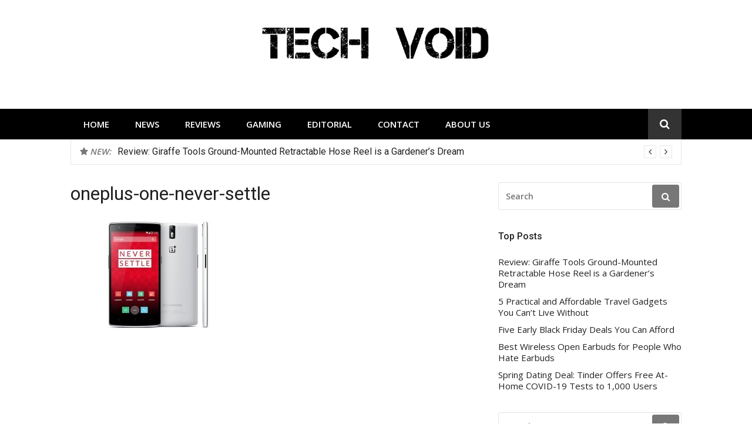

--- FILE ---
content_type: text/html; charset=UTF-8
request_url: https://www.techvoid.com/2014/04/30/oneplus-one-2014-flagship-killer-released-299/oneplus-one-never-settle/
body_size: 10765
content:
<!DOCTYPE html>
<html lang="en-US">
<head>
	<!-- Global site tag (gtag.js) - Google Analytics -->
<script async src="https://www.googletagmanager.com/gtag/js?id=UA-33422461-1"></script>
<script>
  window.dataLayer = window.dataLayer || [];
  function gtag(){dataLayer.push(arguments);}
  gtag('js', new Date());

  gtag('config', 'UA-33422461-1');
</script>

	<script async src="//pagead2.googlesyndication.com/pagead/js/adsbygoogle.js"></script>
<script>
     (adsbygoogle = window.adsbygoogle || []).push({
          google_ad_client: "ca-pub-2759962226905056",
          enable_page_level_ads: true
     });
</script>
<meta charset="UTF-8">
<meta name="viewport" content="width=device-width, initial-scale=1">
<link rel="profile" href="http://gmpg.org/xfn/11">
<meta name='robots' content='index, follow, max-image-preview:large, max-snippet:-1, max-video-preview:-1' />
	<style>img:is([sizes="auto" i], [sizes^="auto," i]) { contain-intrinsic-size: 3000px 1500px }</style>
	
	<!-- This site is optimized with the Yoast SEO plugin v26.8 - https://yoast.com/product/yoast-seo-wordpress/ -->
	<title>oneplus-one-never-settle - Tech Void</title>
	<link rel="canonical" href="https://www.techvoid.com/2014/04/30/oneplus-one-2014-flagship-killer-released-299/oneplus-one-never-settle/" />
	<meta property="og:locale" content="en_US" />
	<meta property="og:type" content="article" />
	<meta property="og:title" content="oneplus-one-never-settle - Tech Void" />
	<meta property="og:url" content="https://www.techvoid.com/2014/04/30/oneplus-one-2014-flagship-killer-released-299/oneplus-one-never-settle/" />
	<meta property="og:site_name" content="Tech Void" />
	<meta property="article:publisher" content="https://www.facebook.com/TechVoid" />
	<meta property="og:image" content="https://www.techvoid.com/2014/04/30/oneplus-one-2014-flagship-killer-released-299/oneplus-one-never-settle" />
	<meta property="og:image:width" content="600" />
	<meta property="og:image:height" content="400" />
	<meta property="og:image:type" content="image/jpeg" />
	<meta name="twitter:card" content="summary_large_image" />
	<meta name="twitter:site" content="@techvoid" />
	<script type="application/ld+json" class="yoast-schema-graph">{"@context":"https://schema.org","@graph":[{"@type":"WebPage","@id":"https://www.techvoid.com/2014/04/30/oneplus-one-2014-flagship-killer-released-299/oneplus-one-never-settle/","url":"https://www.techvoid.com/2014/04/30/oneplus-one-2014-flagship-killer-released-299/oneplus-one-never-settle/","name":"oneplus-one-never-settle - Tech Void","isPartOf":{"@id":"https://www.techvoid.com/#website"},"primaryImageOfPage":{"@id":"https://www.techvoid.com/2014/04/30/oneplus-one-2014-flagship-killer-released-299/oneplus-one-never-settle/#primaryimage"},"image":{"@id":"https://www.techvoid.com/2014/04/30/oneplus-one-2014-flagship-killer-released-299/oneplus-one-never-settle/#primaryimage"},"thumbnailUrl":"https://www.techvoid.com/wp-content/uploads/2014/04/oneplus-one-never-settle.jpg","datePublished":"2014-04-30T14:49:05+00:00","breadcrumb":{"@id":"https://www.techvoid.com/2014/04/30/oneplus-one-2014-flagship-killer-released-299/oneplus-one-never-settle/#breadcrumb"},"inLanguage":"en-US","potentialAction":[{"@type":"ReadAction","target":["https://www.techvoid.com/2014/04/30/oneplus-one-2014-flagship-killer-released-299/oneplus-one-never-settle/"]}]},{"@type":"ImageObject","inLanguage":"en-US","@id":"https://www.techvoid.com/2014/04/30/oneplus-one-2014-flagship-killer-released-299/oneplus-one-never-settle/#primaryimage","url":"https://www.techvoid.com/wp-content/uploads/2014/04/oneplus-one-never-settle.jpg","contentUrl":"https://www.techvoid.com/wp-content/uploads/2014/04/oneplus-one-never-settle.jpg","width":600,"height":400},{"@type":"BreadcrumbList","@id":"https://www.techvoid.com/2014/04/30/oneplus-one-2014-flagship-killer-released-299/oneplus-one-never-settle/#breadcrumb","itemListElement":[{"@type":"ListItem","position":1,"name":"Tech Void","item":"https://www.techvoid.com/"},{"@type":"ListItem","position":2,"name":"The OnePlus One 2014 Flagship Killer Released for $299","item":"https://www.techvoid.com/2014/04/30/oneplus-one-2014-flagship-killer-released-299/"},{"@type":"ListItem","position":3,"name":"oneplus-one-never-settle"}]},{"@type":"WebSite","@id":"https://www.techvoid.com/#website","url":"https://www.techvoid.com/","name":"Tech Void","description":"Technology news, reviews and editorials relevant to the District.","publisher":{"@id":"https://www.techvoid.com/#organization"},"potentialAction":[{"@type":"SearchAction","target":{"@type":"EntryPoint","urlTemplate":"https://www.techvoid.com/?s={search_term_string}"},"query-input":{"@type":"PropertyValueSpecification","valueRequired":true,"valueName":"search_term_string"}}],"inLanguage":"en-US"},{"@type":"Organization","@id":"https://www.techvoid.com/#organization","name":"Tech Void","url":"https://www.techvoid.com/","logo":{"@type":"ImageObject","inLanguage":"en-US","@id":"https://www.techvoid.com/#/schema/logo/image/","url":"https://techvoid.com/wp-content/uploads/2013/06/xs79tgv8epb372cjq85b.jpeg","contentUrl":"https://techvoid.com/wp-content/uploads/2013/06/xs79tgv8epb372cjq85b.jpeg","width":180,"height":180,"caption":"Tech Void"},"image":{"@id":"https://www.techvoid.com/#/schema/logo/image/"},"sameAs":["https://www.facebook.com/TechVoid","https://x.com/techvoid","http://techvoid","http://youtube.com/TechvoidDC"]}]}</script>
	<!-- / Yoast SEO plugin. -->


<link rel='dns-prefetch' href='//www.techvoid.com' />
<link rel='dns-prefetch' href='//fonts.googleapis.com' />
<link rel="alternate" type="application/rss+xml" title="Tech Void &raquo; Feed" href="https://www.techvoid.com/feed/" />
<link rel="alternate" type="application/rss+xml" title="Tech Void &raquo; Comments Feed" href="https://www.techvoid.com/comments/feed/" />
<link rel="alternate" type="application/rss+xml" title="Tech Void &raquo; oneplus-one-never-settle Comments Feed" href="https://www.techvoid.com/2014/04/30/oneplus-one-2014-flagship-killer-released-299/oneplus-one-never-settle/feed/" />
<script type="text/javascript">
/* <![CDATA[ */
window._wpemojiSettings = {"baseUrl":"https:\/\/s.w.org\/images\/core\/emoji\/16.0.1\/72x72\/","ext":".png","svgUrl":"https:\/\/s.w.org\/images\/core\/emoji\/16.0.1\/svg\/","svgExt":".svg","source":{"concatemoji":"https:\/\/www.techvoid.com\/wp-includes\/js\/wp-emoji-release.min.js?ver=6.8.3"}};
/*! This file is auto-generated */
!function(s,n){var o,i,e;function c(e){try{var t={supportTests:e,timestamp:(new Date).valueOf()};sessionStorage.setItem(o,JSON.stringify(t))}catch(e){}}function p(e,t,n){e.clearRect(0,0,e.canvas.width,e.canvas.height),e.fillText(t,0,0);var t=new Uint32Array(e.getImageData(0,0,e.canvas.width,e.canvas.height).data),a=(e.clearRect(0,0,e.canvas.width,e.canvas.height),e.fillText(n,0,0),new Uint32Array(e.getImageData(0,0,e.canvas.width,e.canvas.height).data));return t.every(function(e,t){return e===a[t]})}function u(e,t){e.clearRect(0,0,e.canvas.width,e.canvas.height),e.fillText(t,0,0);for(var n=e.getImageData(16,16,1,1),a=0;a<n.data.length;a++)if(0!==n.data[a])return!1;return!0}function f(e,t,n,a){switch(t){case"flag":return n(e,"\ud83c\udff3\ufe0f\u200d\u26a7\ufe0f","\ud83c\udff3\ufe0f\u200b\u26a7\ufe0f")?!1:!n(e,"\ud83c\udde8\ud83c\uddf6","\ud83c\udde8\u200b\ud83c\uddf6")&&!n(e,"\ud83c\udff4\udb40\udc67\udb40\udc62\udb40\udc65\udb40\udc6e\udb40\udc67\udb40\udc7f","\ud83c\udff4\u200b\udb40\udc67\u200b\udb40\udc62\u200b\udb40\udc65\u200b\udb40\udc6e\u200b\udb40\udc67\u200b\udb40\udc7f");case"emoji":return!a(e,"\ud83e\udedf")}return!1}function g(e,t,n,a){var r="undefined"!=typeof WorkerGlobalScope&&self instanceof WorkerGlobalScope?new OffscreenCanvas(300,150):s.createElement("canvas"),o=r.getContext("2d",{willReadFrequently:!0}),i=(o.textBaseline="top",o.font="600 32px Arial",{});return e.forEach(function(e){i[e]=t(o,e,n,a)}),i}function t(e){var t=s.createElement("script");t.src=e,t.defer=!0,s.head.appendChild(t)}"undefined"!=typeof Promise&&(o="wpEmojiSettingsSupports",i=["flag","emoji"],n.supports={everything:!0,everythingExceptFlag:!0},e=new Promise(function(e){s.addEventListener("DOMContentLoaded",e,{once:!0})}),new Promise(function(t){var n=function(){try{var e=JSON.parse(sessionStorage.getItem(o));if("object"==typeof e&&"number"==typeof e.timestamp&&(new Date).valueOf()<e.timestamp+604800&&"object"==typeof e.supportTests)return e.supportTests}catch(e){}return null}();if(!n){if("undefined"!=typeof Worker&&"undefined"!=typeof OffscreenCanvas&&"undefined"!=typeof URL&&URL.createObjectURL&&"undefined"!=typeof Blob)try{var e="postMessage("+g.toString()+"("+[JSON.stringify(i),f.toString(),p.toString(),u.toString()].join(",")+"));",a=new Blob([e],{type:"text/javascript"}),r=new Worker(URL.createObjectURL(a),{name:"wpTestEmojiSupports"});return void(r.onmessage=function(e){c(n=e.data),r.terminate(),t(n)})}catch(e){}c(n=g(i,f,p,u))}t(n)}).then(function(e){for(var t in e)n.supports[t]=e[t],n.supports.everything=n.supports.everything&&n.supports[t],"flag"!==t&&(n.supports.everythingExceptFlag=n.supports.everythingExceptFlag&&n.supports[t]);n.supports.everythingExceptFlag=n.supports.everythingExceptFlag&&!n.supports.flag,n.DOMReady=!1,n.readyCallback=function(){n.DOMReady=!0}}).then(function(){return e}).then(function(){var e;n.supports.everything||(n.readyCallback(),(e=n.source||{}).concatemoji?t(e.concatemoji):e.wpemoji&&e.twemoji&&(t(e.twemoji),t(e.wpemoji)))}))}((window,document),window._wpemojiSettings);
/* ]]> */
</script>
<style id='wp-emoji-styles-inline-css' type='text/css'>

	img.wp-smiley, img.emoji {
		display: inline !important;
		border: none !important;
		box-shadow: none !important;
		height: 1em !important;
		width: 1em !important;
		margin: 0 0.07em !important;
		vertical-align: -0.1em !important;
		background: none !important;
		padding: 0 !important;
	}
</style>
<link rel='stylesheet' id='wp-block-library-css' href='https://www.techvoid.com/wp-includes/css/dist/block-library/style.min.css?ver=6.8.3' type='text/css' media='all' />
<style id='classic-theme-styles-inline-css' type='text/css'>
/*! This file is auto-generated */
.wp-block-button__link{color:#fff;background-color:#32373c;border-radius:9999px;box-shadow:none;text-decoration:none;padding:calc(.667em + 2px) calc(1.333em + 2px);font-size:1.125em}.wp-block-file__button{background:#32373c;color:#fff;text-decoration:none}
</style>
<style id='global-styles-inline-css' type='text/css'>
:root{--wp--preset--aspect-ratio--square: 1;--wp--preset--aspect-ratio--4-3: 4/3;--wp--preset--aspect-ratio--3-4: 3/4;--wp--preset--aspect-ratio--3-2: 3/2;--wp--preset--aspect-ratio--2-3: 2/3;--wp--preset--aspect-ratio--16-9: 16/9;--wp--preset--aspect-ratio--9-16: 9/16;--wp--preset--color--black: #000000;--wp--preset--color--cyan-bluish-gray: #abb8c3;--wp--preset--color--white: #ffffff;--wp--preset--color--pale-pink: #f78da7;--wp--preset--color--vivid-red: #cf2e2e;--wp--preset--color--luminous-vivid-orange: #ff6900;--wp--preset--color--luminous-vivid-amber: #fcb900;--wp--preset--color--light-green-cyan: #7bdcb5;--wp--preset--color--vivid-green-cyan: #00d084;--wp--preset--color--pale-cyan-blue: #8ed1fc;--wp--preset--color--vivid-cyan-blue: #0693e3;--wp--preset--color--vivid-purple: #9b51e0;--wp--preset--gradient--vivid-cyan-blue-to-vivid-purple: linear-gradient(135deg,rgba(6,147,227,1) 0%,rgb(155,81,224) 100%);--wp--preset--gradient--light-green-cyan-to-vivid-green-cyan: linear-gradient(135deg,rgb(122,220,180) 0%,rgb(0,208,130) 100%);--wp--preset--gradient--luminous-vivid-amber-to-luminous-vivid-orange: linear-gradient(135deg,rgba(252,185,0,1) 0%,rgba(255,105,0,1) 100%);--wp--preset--gradient--luminous-vivid-orange-to-vivid-red: linear-gradient(135deg,rgba(255,105,0,1) 0%,rgb(207,46,46) 100%);--wp--preset--gradient--very-light-gray-to-cyan-bluish-gray: linear-gradient(135deg,rgb(238,238,238) 0%,rgb(169,184,195) 100%);--wp--preset--gradient--cool-to-warm-spectrum: linear-gradient(135deg,rgb(74,234,220) 0%,rgb(151,120,209) 20%,rgb(207,42,186) 40%,rgb(238,44,130) 60%,rgb(251,105,98) 80%,rgb(254,248,76) 100%);--wp--preset--gradient--blush-light-purple: linear-gradient(135deg,rgb(255,206,236) 0%,rgb(152,150,240) 100%);--wp--preset--gradient--blush-bordeaux: linear-gradient(135deg,rgb(254,205,165) 0%,rgb(254,45,45) 50%,rgb(107,0,62) 100%);--wp--preset--gradient--luminous-dusk: linear-gradient(135deg,rgb(255,203,112) 0%,rgb(199,81,192) 50%,rgb(65,88,208) 100%);--wp--preset--gradient--pale-ocean: linear-gradient(135deg,rgb(255,245,203) 0%,rgb(182,227,212) 50%,rgb(51,167,181) 100%);--wp--preset--gradient--electric-grass: linear-gradient(135deg,rgb(202,248,128) 0%,rgb(113,206,126) 100%);--wp--preset--gradient--midnight: linear-gradient(135deg,rgb(2,3,129) 0%,rgb(40,116,252) 100%);--wp--preset--font-size--small: 13px;--wp--preset--font-size--medium: 20px;--wp--preset--font-size--large: 36px;--wp--preset--font-size--x-large: 42px;--wp--preset--spacing--20: 0.44rem;--wp--preset--spacing--30: 0.67rem;--wp--preset--spacing--40: 1rem;--wp--preset--spacing--50: 1.5rem;--wp--preset--spacing--60: 2.25rem;--wp--preset--spacing--70: 3.38rem;--wp--preset--spacing--80: 5.06rem;--wp--preset--shadow--natural: 6px 6px 9px rgba(0, 0, 0, 0.2);--wp--preset--shadow--deep: 12px 12px 50px rgba(0, 0, 0, 0.4);--wp--preset--shadow--sharp: 6px 6px 0px rgba(0, 0, 0, 0.2);--wp--preset--shadow--outlined: 6px 6px 0px -3px rgba(255, 255, 255, 1), 6px 6px rgba(0, 0, 0, 1);--wp--preset--shadow--crisp: 6px 6px 0px rgba(0, 0, 0, 1);}:where(.is-layout-flex){gap: 0.5em;}:where(.is-layout-grid){gap: 0.5em;}body .is-layout-flex{display: flex;}.is-layout-flex{flex-wrap: wrap;align-items: center;}.is-layout-flex > :is(*, div){margin: 0;}body .is-layout-grid{display: grid;}.is-layout-grid > :is(*, div){margin: 0;}:where(.wp-block-columns.is-layout-flex){gap: 2em;}:where(.wp-block-columns.is-layout-grid){gap: 2em;}:where(.wp-block-post-template.is-layout-flex){gap: 1.25em;}:where(.wp-block-post-template.is-layout-grid){gap: 1.25em;}.has-black-color{color: var(--wp--preset--color--black) !important;}.has-cyan-bluish-gray-color{color: var(--wp--preset--color--cyan-bluish-gray) !important;}.has-white-color{color: var(--wp--preset--color--white) !important;}.has-pale-pink-color{color: var(--wp--preset--color--pale-pink) !important;}.has-vivid-red-color{color: var(--wp--preset--color--vivid-red) !important;}.has-luminous-vivid-orange-color{color: var(--wp--preset--color--luminous-vivid-orange) !important;}.has-luminous-vivid-amber-color{color: var(--wp--preset--color--luminous-vivid-amber) !important;}.has-light-green-cyan-color{color: var(--wp--preset--color--light-green-cyan) !important;}.has-vivid-green-cyan-color{color: var(--wp--preset--color--vivid-green-cyan) !important;}.has-pale-cyan-blue-color{color: var(--wp--preset--color--pale-cyan-blue) !important;}.has-vivid-cyan-blue-color{color: var(--wp--preset--color--vivid-cyan-blue) !important;}.has-vivid-purple-color{color: var(--wp--preset--color--vivid-purple) !important;}.has-black-background-color{background-color: var(--wp--preset--color--black) !important;}.has-cyan-bluish-gray-background-color{background-color: var(--wp--preset--color--cyan-bluish-gray) !important;}.has-white-background-color{background-color: var(--wp--preset--color--white) !important;}.has-pale-pink-background-color{background-color: var(--wp--preset--color--pale-pink) !important;}.has-vivid-red-background-color{background-color: var(--wp--preset--color--vivid-red) !important;}.has-luminous-vivid-orange-background-color{background-color: var(--wp--preset--color--luminous-vivid-orange) !important;}.has-luminous-vivid-amber-background-color{background-color: var(--wp--preset--color--luminous-vivid-amber) !important;}.has-light-green-cyan-background-color{background-color: var(--wp--preset--color--light-green-cyan) !important;}.has-vivid-green-cyan-background-color{background-color: var(--wp--preset--color--vivid-green-cyan) !important;}.has-pale-cyan-blue-background-color{background-color: var(--wp--preset--color--pale-cyan-blue) !important;}.has-vivid-cyan-blue-background-color{background-color: var(--wp--preset--color--vivid-cyan-blue) !important;}.has-vivid-purple-background-color{background-color: var(--wp--preset--color--vivid-purple) !important;}.has-black-border-color{border-color: var(--wp--preset--color--black) !important;}.has-cyan-bluish-gray-border-color{border-color: var(--wp--preset--color--cyan-bluish-gray) !important;}.has-white-border-color{border-color: var(--wp--preset--color--white) !important;}.has-pale-pink-border-color{border-color: var(--wp--preset--color--pale-pink) !important;}.has-vivid-red-border-color{border-color: var(--wp--preset--color--vivid-red) !important;}.has-luminous-vivid-orange-border-color{border-color: var(--wp--preset--color--luminous-vivid-orange) !important;}.has-luminous-vivid-amber-border-color{border-color: var(--wp--preset--color--luminous-vivid-amber) !important;}.has-light-green-cyan-border-color{border-color: var(--wp--preset--color--light-green-cyan) !important;}.has-vivid-green-cyan-border-color{border-color: var(--wp--preset--color--vivid-green-cyan) !important;}.has-pale-cyan-blue-border-color{border-color: var(--wp--preset--color--pale-cyan-blue) !important;}.has-vivid-cyan-blue-border-color{border-color: var(--wp--preset--color--vivid-cyan-blue) !important;}.has-vivid-purple-border-color{border-color: var(--wp--preset--color--vivid-purple) !important;}.has-vivid-cyan-blue-to-vivid-purple-gradient-background{background: var(--wp--preset--gradient--vivid-cyan-blue-to-vivid-purple) !important;}.has-light-green-cyan-to-vivid-green-cyan-gradient-background{background: var(--wp--preset--gradient--light-green-cyan-to-vivid-green-cyan) !important;}.has-luminous-vivid-amber-to-luminous-vivid-orange-gradient-background{background: var(--wp--preset--gradient--luminous-vivid-amber-to-luminous-vivid-orange) !important;}.has-luminous-vivid-orange-to-vivid-red-gradient-background{background: var(--wp--preset--gradient--luminous-vivid-orange-to-vivid-red) !important;}.has-very-light-gray-to-cyan-bluish-gray-gradient-background{background: var(--wp--preset--gradient--very-light-gray-to-cyan-bluish-gray) !important;}.has-cool-to-warm-spectrum-gradient-background{background: var(--wp--preset--gradient--cool-to-warm-spectrum) !important;}.has-blush-light-purple-gradient-background{background: var(--wp--preset--gradient--blush-light-purple) !important;}.has-blush-bordeaux-gradient-background{background: var(--wp--preset--gradient--blush-bordeaux) !important;}.has-luminous-dusk-gradient-background{background: var(--wp--preset--gradient--luminous-dusk) !important;}.has-pale-ocean-gradient-background{background: var(--wp--preset--gradient--pale-ocean) !important;}.has-electric-grass-gradient-background{background: var(--wp--preset--gradient--electric-grass) !important;}.has-midnight-gradient-background{background: var(--wp--preset--gradient--midnight) !important;}.has-small-font-size{font-size: var(--wp--preset--font-size--small) !important;}.has-medium-font-size{font-size: var(--wp--preset--font-size--medium) !important;}.has-large-font-size{font-size: var(--wp--preset--font-size--large) !important;}.has-x-large-font-size{font-size: var(--wp--preset--font-size--x-large) !important;}
:where(.wp-block-post-template.is-layout-flex){gap: 1.25em;}:where(.wp-block-post-template.is-layout-grid){gap: 1.25em;}
:where(.wp-block-columns.is-layout-flex){gap: 2em;}:where(.wp-block-columns.is-layout-grid){gap: 2em;}
:root :where(.wp-block-pullquote){font-size: 1.5em;line-height: 1.6;}
</style>
<link rel='stylesheet' id='glob-fonts-css' href='https://fonts.googleapis.com/css?family=Open+Sans%3A400%2C400i%2C600%2C600i%7CRoboto%3A300%2C400%2C400italic%2C500%2C500italic%2C700&#038;ver=0.1.3#038;subset=latin%2Clatin-ext' type='text/css' media='all' />
<link rel='stylesheet' id='font-awesome-css' href='https://www.techvoid.com/wp-content/themes/glob/assets/css/font-awesome.min.css?ver=4.5' type='text/css' media='all' />
<link rel='stylesheet' id='glob-style-css' href='https://www.techvoid.com/wp-content/themes/glob/style.css?ver=0.1.3' type='text/css' media='all' />
<style id='glob-style-inline-css' type='text/css'>

            a, .comments-area .logged-in-as a {
                color: #222222;
            }
            .header-breaking .breaking_text strong,
            a:hover,
            .social-links ul a:hover::before,
            .footer-widgets .widget a:hover,
            .entry-title:hover, .entry-title a:hover, h2.entry-title a:hover,
            .social-links ul a:hover
            {
                 color : #777777;
            }
            .block-slider .entry .entry-cat,
            .entry-footer .cat-links span, .entry-footer .tags-links span {
                background-color: #777777;
            }
            button, input[type="button"], input[type="reset"], input[type="submit"],
            .st-menu .btn-close-home .home-button,
            .st-menu .btn-close-home .close-button {
                background-color: #777777;
                border-color : #777777;
            }
            .widget_tag_cloud a:hover, .slick-arrow:hover { border-color : #777777;}
            .main-navigation li:hover > a,
            .main-navigation li.focus > a {
                 background-color : #777777;
            }
            .main-navigation a:hover,
            .main-navigation .current_page_item > a,
            .main-navigation .current-menu-item > a,
            .main-navigation .current_page_ancestor > a {
                background-color : #777777;
                color : #fff;
            }
            h2.entry-title a,
            h1.entry-title,
            .widget-title,
            .footer-staff-picks h3
            {
                color: #222222;
            }
            button:hover, input[type="button"]:hover,
            input[type="reset"]:hover,
            input[type="submit"]:hover,
            .st-menu .btn-close-home .home-button:hover,
            .st-menu .btn-close-home .close-button:hover {
                    background-color: #222222;
                    border-color: #222222;
            }
</style>
<script type="text/javascript" src="https://www.techvoid.com/wp-includes/js/jquery/jquery.min.js?ver=3.7.1" id="jquery-core-js"></script>
<script type="text/javascript" src="https://www.techvoid.com/wp-includes/js/jquery/jquery-migrate.min.js?ver=3.4.1" id="jquery-migrate-js"></script>
<script type="text/javascript" src="https://www.techvoid.com/wp-content/themes/glob/assets/js/classie.js?ver=1" id="classie-js"></script>
<link rel="https://api.w.org/" href="https://www.techvoid.com/wp-json/" /><link rel="alternate" title="JSON" type="application/json" href="https://www.techvoid.com/wp-json/wp/v2/media/4883" /><link rel="EditURI" type="application/rsd+xml" title="RSD" href="https://www.techvoid.com/xmlrpc.php?rsd" />
<meta name="generator" content="WordPress 6.8.3" />
<link rel='shortlink' href='https://www.techvoid.com/?p=4883' />
<link rel="alternate" title="oEmbed (JSON)" type="application/json+oembed" href="https://www.techvoid.com/wp-json/oembed/1.0/embed?url=https%3A%2F%2Fwww.techvoid.com%2F2014%2F04%2F30%2Foneplus-one-2014-flagship-killer-released-299%2Foneplus-one-never-settle%2F" />
<link rel="alternate" title="oEmbed (XML)" type="text/xml+oembed" href="https://www.techvoid.com/wp-json/oembed/1.0/embed?url=https%3A%2F%2Fwww.techvoid.com%2F2014%2F04%2F30%2Foneplus-one-2014-flagship-killer-released-299%2Foneplus-one-never-settle%2F&#038;format=xml" />
<style type="text/css">.recentcomments a{display:inline !important;padding:0 !important;margin:0 !important;}</style>	<style type="text/css">
			.site-title a,
		.site-description {
			position: absolute;
			clip: rect(1px, 1px, 1px, 1px);
		}
		</style>
	<link rel="icon" href="https://www.techvoid.com/wp-content/uploads/2017/01/xs79tgv8epb372cjq85b-1-50x50.jpeg" sizes="32x32" />
<link rel="icon" href="https://www.techvoid.com/wp-content/uploads/2017/01/xs79tgv8epb372cjq85b-1.jpeg" sizes="192x192" />
<link rel="apple-touch-icon" href="https://www.techvoid.com/wp-content/uploads/2017/01/xs79tgv8epb372cjq85b-1.jpeg" />
<meta name="msapplication-TileImage" content="https://www.techvoid.com/wp-content/uploads/2017/01/xs79tgv8epb372cjq85b-1.jpeg" />
</head>
<body class="attachment wp-singular attachment-template-default single single-attachment postid-4883 attachmentid-4883 attachment-jpeg wp-custom-logo wp-theme-glob group-blog">
<div id="page" class="site">
	<a class="skip-link screen-reader-text" href="#main">Skip to content</a>
	<!-- begin .header-mobile-menu -->
	<nav class="st-menu st-effect-1" id="menu-3">
		<div class="btn-close-home">
			<button class="close-button" id="closemenu"></button>
			<a href="https://www.techvoid.com/" class="home-button"><i class="fa fa-home"></i></a>
		</div>
		<div class="menu-tech-container"><ul><li id="menu-item-561" class="menu-item menu-item-type-custom menu-item-object-custom menu-item-561"><a href="https://techvoid.com/">Home</a></li>
<li id="menu-item-557" class="menu-item menu-item-type-taxonomy menu-item-object-category menu-item-557"><a href="https://www.techvoid.com/category/news/">News</a></li>
<li id="menu-item-492" class="menu-item menu-item-type-custom menu-item-object-custom menu-item-492"><a href="https://techvoid.com/category/reviews/">Reviews</a></li>
<li id="menu-item-2453" class="menu-item menu-item-type-custom menu-item-object-custom menu-item-2453"><a href="https://techvoid.com/category/gaming">Gaming</a></li>
<li id="menu-item-493" class="menu-item menu-item-type-custom menu-item-object-custom menu-item-493"><a href="https://techvoid.com/category/editorial/">Editorial</a></li>
<li id="menu-item-435" class="menu-item menu-item-type-custom menu-item-object-custom menu-item-435"><a href="https://techvoid.com/contact/">Contact</a></li>
<li id="menu-item-441" class="menu-item menu-item-type-custom menu-item-object-custom menu-item-441"><a href="https://techvoid.com/about-us">About Us</a></li>
</ul></div>		<form role="search" method="get" id="searchform" class="search-form" action="https://www.techvoid.com/" >
	    <label for="s">
			<span class="screen-reader-text">Search for:</span>
			<input type="text" class="search-field" placeholder="Search" value="" name="s" id="s" />
		</label>
		<button type="submit" class="search-submit">
	        <i class="fa fa-search"></i>
	    </button>
	    </form>	</nav>
	<!-- end .header-mobile-menu -->
	<header id="masthead" class="site-header site-identity-center" role="banner">
		<div class="container">
			<button class="top-mobile-menu-button mobile-menu-button" data-effect="st-effect-1" type="button"><i class="fa fa-bars"></i></button>
            <div id="site-branding">
                    <div class="site-branding has-logo show-site-title show-tagline">
                    <div class="site-logo">
                <a href="https://www.techvoid.com/" class="custom-logo-link" rel="home"><img width="390" height="90" src="https://www.techvoid.com/wp-content/uploads/2017/05/cropped-techvoid-1.gif" class="custom-logo" alt="Tech Void" decoding="async" /></a>            </div>
                                    <p class="site-title"><a href="https://www.techvoid.com/" rel="home">Tech Void</a></p>
                                        <p class="site-description">Technology news, reviews and editorials relevant to the District.</p>
                        </div><!-- .site-branding -->
                </div>
			<div class="site-header-sidebar">
							</div>
		</div>
	</header><!-- #masthead -->
	<div class="navigation-wrapper nav-layout-fullwidth">
		<div class="container">
			<div class="navigation-search-wrapper clear">
				<nav id="site-navigation" class="main-navigation" role="navigation">
						<div class="menu-tech-container"><ul id="primary-menu" class="menu"><li class="menu-item menu-item-type-custom menu-item-object-custom menu-item-561"><a href="https://techvoid.com/">Home</a></li>
<li class="menu-item menu-item-type-taxonomy menu-item-object-category menu-item-557"><a href="https://www.techvoid.com/category/news/">News</a></li>
<li class="menu-item menu-item-type-custom menu-item-object-custom menu-item-492"><a href="https://techvoid.com/category/reviews/">Reviews</a></li>
<li class="menu-item menu-item-type-custom menu-item-object-custom menu-item-2453"><a href="https://techvoid.com/category/gaming">Gaming</a></li>
<li class="menu-item menu-item-type-custom menu-item-object-custom menu-item-493"><a href="https://techvoid.com/category/editorial/">Editorial</a></li>
<li class="menu-item menu-item-type-custom menu-item-object-custom menu-item-435"><a href="https://techvoid.com/contact/">Contact</a></li>
<li class="menu-item menu-item-type-custom menu-item-object-custom menu-item-441"><a href="https://techvoid.com/about-us">About Us</a></li>
</ul></div>				</nav><!-- #site-navigation -->
				<div class="nav-search">
					<div class="search-icon"><i class="fa fa-search"></i></div>
					<div class="dropdown-search">
						<form role="search" method="get" id="searchform" class="search-form" action="https://www.techvoid.com/" >
	    <label for="s">
			<span class="screen-reader-text">Search for:</span>
			<input type="text" class="search-field" placeholder="Search" value="" name="s" id="s" />
		</label>
		<button type="submit" class="search-submit">
	        <i class="fa fa-search"></i>
	    </button>
	    </form>					</div>
				</div>
			</div>
		</div>
	</div>
                <div class="breaking_wrapper breaking-layout-boxed nav-fullwidth">
                <div class="container ">
                    <div class="trending_wrapper trending_widget header-breaking">
                                                <div class="breaking_text"><strong><i class="fa fa-star"></i> <span>New:</span></strong></div>
                                                <div class="trending_slider_wrapper">
                            <div class="breaking_slider">
                                                                    <article class="entry-breaking">
                                        <h4><a href="https://www.techvoid.com/2024/07/09/giraffe-ground-mounted-retractable-hose-reel-review/" rel="bookmark" title="Review: Giraffe Tools Ground-Mounted Retractable Hose Reel is a Gardener&#8217;s Dream">Review: Giraffe Tools Ground-Mounted Retractable Hose Reel is a Gardener&#8217;s Dream</a></h4>
                                    </article>
                                                                    <article class="entry-breaking">
                                        <h4><a href="https://www.techvoid.com/2023/01/28/5-practical-and-affordable-travel-gadgets-you-cant-live-without/" rel="bookmark" title="5 Practical and Affordable Travel Gadgets You Can&#8217;t Live Without">5 Practical and Affordable Travel Gadgets You Can&#8217;t Live Without</a></h4>
                                    </article>
                                                                    <article class="entry-breaking">
                                        <h4><a href="https://www.techvoid.com/2022/11/02/five-early-black-friday-deals-you-can-afford/" rel="bookmark" title="Five Early Black Friday Deals You Can Afford">Five Early Black Friday Deals You Can Afford</a></h4>
                                    </article>
                                                                    <article class="entry-breaking">
                                        <h4><a href="https://www.techvoid.com/2022/10/07/best-wireless-open-earbuds-for-people-who-hate-earbuds/" rel="bookmark" title="Best Wireless Open Earbuds for People Who Hate Earbuds">Best Wireless Open Earbuds for People Who Hate Earbuds</a></h4>
                                    </article>
                                                            </div>
                        </div>
                    </div>
                    <div class="clear"></div>
                </div>
            </div>
            	<div id="content" class="site-content">
<div class="container">
	<div id="primary" class="content-area">
		<main id="main" class="site-main" role="main">
		<article id="post-4883" class="post-4883 attachment type-attachment status-inherit hentry no-post-thumbnail">
	<header class="entry-header">
		<h1 class="entry-title">oneplus-one-never-settle</h1>	</header><!-- .entry-header -->
        	<div class="entry-content">
		<p class="attachment"><a href='https://www.techvoid.com/wp-content/uploads/2014/04/oneplus-one-never-settle.jpg'><img fetchpriority="high" decoding="async" width="300" height="200" src="https://www.techvoid.com/wp-content/uploads/2014/04/oneplus-one-never-settle-300x200.jpg" class="attachment-medium size-medium" alt="" srcset="https://www.techvoid.com/wp-content/uploads/2014/04/oneplus-one-never-settle-300x200.jpg 300w, https://www.techvoid.com/wp-content/uploads/2014/04/oneplus-one-never-settle-50x33.jpg 50w, https://www.techvoid.com/wp-content/uploads/2014/04/oneplus-one-never-settle-150x100.jpg 150w, https://www.techvoid.com/wp-content/uploads/2014/04/oneplus-one-never-settle.jpg 600w" sizes="(max-width: 300px) 100vw, 300px" /></a></p>
	</div><!-- .entry-content -->
    	<footer class="entry-footer">
			</footer><!-- .entry-footer -->
    </article><!-- #post-## -->

<div id="disqus_thread"></div>
		</main><!-- #main -->
	</div><!-- #primary -->
	<aside id="secondary" class="sidebar widget-area" role="complementary">
	<section id="search-2" class="widget sidebar-widget widget_search"><form role="search" method="get" id="searchform" class="search-form" action="https://www.techvoid.com/" >
	    <label for="s">
			<span class="screen-reader-text">Search for:</span>
			<input type="text" class="search-field" placeholder="Search" value="" name="s" id="s" />
		</label>
		<button type="submit" class="search-submit">
	        <i class="fa fa-search"></i>
	    </button>
	    </form></section>
		<section id="recent-posts-3" class="widget sidebar-widget widget_recent_entries">
		<h4 class="widget-title">Top Posts</h4>
		<ul>
											<li>
					<a href="https://www.techvoid.com/2024/07/09/giraffe-ground-mounted-retractable-hose-reel-review/">Review: Giraffe Tools Ground-Mounted Retractable Hose Reel is a Gardener&#8217;s Dream</a>
									</li>
											<li>
					<a href="https://www.techvoid.com/2023/01/28/5-practical-and-affordable-travel-gadgets-you-cant-live-without/">5 Practical and Affordable Travel Gadgets You Can&#8217;t Live Without</a>
									</li>
											<li>
					<a href="https://www.techvoid.com/2022/11/02/five-early-black-friday-deals-you-can-afford/">Five Early Black Friday Deals You Can Afford</a>
									</li>
											<li>
					<a href="https://www.techvoid.com/2022/10/07/best-wireless-open-earbuds-for-people-who-hate-earbuds/">Best Wireless Open Earbuds for People Who Hate Earbuds</a>
									</li>
											<li>
					<a href="https://www.techvoid.com/2021/03/16/dating-tinder-offers-free-covid-19-tests/">Spring Dating Deal: Tinder Offers Free At-Home COVID-19 Tests to 1,000 Users</a>
									</li>
					</ul>

		</section><section id="search-3" class="widget sidebar-widget widget_search"><form role="search" method="get" id="searchform" class="search-form" action="https://www.techvoid.com/" >
	    <label for="s">
			<span class="screen-reader-text">Search for:</span>
			<input type="text" class="search-field" placeholder="Search" value="" name="s" id="s" />
		</label>
		<button type="submit" class="search-submit">
	        <i class="fa fa-search"></i>
	    </button>
	    </form></section><section id="custom_html-8" class="widget_text widget sidebar-widget widget_custom_html"><div class="textwidget custom-html-widget"><script type="text/javascript">
amzn_assoc_tracking_id = "tecvoi-20";
amzn_assoc_ad_mode = "manual";
amzn_assoc_ad_type = "smart";
amzn_assoc_marketplace = "amazon";
amzn_assoc_region = "US";
amzn_assoc_design = "enhanced_links";
amzn_assoc_asins = "B01MYNBGQJ";
amzn_assoc_placement = "adunit";
amzn_assoc_linkid = "7b8c51989cf96e91718276c815ba8108";
</script>
<script src="//z-na.amazon-adsystem.com/widgets/onejs?MarketPlace=US"></script>    </iframe></div></section><section id="recent-comments-2" class="widget sidebar-widget widget_recent_comments"><h4 class="widget-title">Recent Discussion</h4><ul id="recentcomments"><li class="recentcomments"><span class="comment-author-link">Jane</span> on <a href="https://www.techvoid.com/2014/05/07/bitcoins-dogecoins-zerocoins-ronpaulcoins/#comment-2058">Bitcoins, Dogecoins, and RonPaulCoins, Oh My</a></li><li class="recentcomments"><span class="comment-author-link">tvonthebrain</span> on <a href="https://www.techvoid.com/2017/11/06/samsung-stomps-apple-iphone-galaxy-note-8-ad/#comment-2056">Samsung Stomps on Apple&#8217;s iPhone in New Galaxy Note 8 Ad</a></li><li class="recentcomments"><span class="comment-author-link"><a href="http://itechnetworkbd.com/" class="url" rel="ugc external nofollow">Sofor Ali</a></span> on <a href="https://www.techvoid.com/2015/02/14/get-android-charge-micro-usb-tip/#comment-2040">Phone Won&#8217;t charge? Fix your Android with this Micro USB Fix</a></li></ul></section><section id="text-19" class="widget sidebar-widget widget_text">			<div class="textwidget"><script async src="//pagead2.googlesyndication.com/pagead/js/adsbygoogle.js"></script>
<!-- Test auto -->
<ins class="adsbygoogle"
     style="display:block"
     data-ad-client="ca-pub-2759962226905056"
     data-ad-slot="5395241748"
     data-ad-format="auto"></ins>
<script>
(adsbygoogle = window.adsbygoogle || []).push({});
</script></div>
		</section><section id="custom_html-7" class="widget_text widget sidebar-widget widget_custom_html"><div class="textwidget custom-html-widget"><script async src="//pagead2.googlesyndication.com/pagead/js/adsbygoogle.js"></script>
<!-- posts -->
<ins class="adsbygoogle"
     style="display:inline-block;width:336px;height:280px"
     data-ad-client="ca-pub-2759962226905056"
     data-ad-slot="7297110250"></ins>
<script>
(adsbygoogle = window.adsbygoogle || []).push({});
</script></div></section><section id="text-17" class="widget sidebar-widget widget_text">			<div class="textwidget"><script>
  (function(i,s,o,g,r,a,m){i['GoogleAnalyticsObject']=r;i[r]=i[r]||function(){
  (i[r].q=i[r].q||[]).push(arguments)},i[r].l=1*new Date();a=s.createElement(o),
  m=s.getElementsByTagName(o)[0];a.async=1;a.src=g;m.parentNode.insertBefore(a,m)
  })(window,document,'script','//www.google-analytics.com/analytics.js','ga');

  ga('create', 'UA-33422461-1', 'auto');
  ga('send', 'pageview');

</script></div>
		</section><section id="custom_html-6" class="widget_text widget sidebar-widget widget_custom_html"><div class="textwidget custom-html-widget"><script async src="//pagead2.googlesyndication.com/pagead/js/adsbygoogle.js"></script>
<!-- posts -->
<ins class="adsbygoogle"
     style="display:inline-block;width:336px;height:280px"
     data-ad-client="ca-pub-2759962226905056"
     data-ad-slot="7297110250"></ins>
<script>
(adsbygoogle = window.adsbygoogle || []).push({});
</script></div></section><section id="custom_html-4" class="widget_text widget sidebar-widget widget_custom_html"><div class="textwidget custom-html-widget"><iframe sandbox="allow-popups allow-scripts allow-modals allow-forms allow-same-origin" style="width:120px;height:240px;" marginwidth="0" marginheight="0" scrolling="no" frameborder="0" src="//ws-na.amazon-adsystem.com/widgets/q?ServiceVersion=20070822&OneJS=1&Operation=GetAdHtml&MarketPlace=US&source=ss&ref=as_ss_li_til&ad_type=product_link&tracking_id=tecvoi-20&language=en_US&marketplace=amazon&region=US&placement=B09PGXWNWG&asins=B09PGXWNWG&linkId=3f5604a577ec473b7ef37222eaae814b&show_border=true&link_opens_in_new_window=true"></iframe></div></section><section id="custom_html-3" class="widget_text widget sidebar-widget widget_custom_html"><div class="textwidget custom-html-widget"><script type="text/javascript">
amzn_assoc_placement = "adunit0";
amzn_assoc_tracking_id = "tecvoi-20";
amzn_assoc_ad_mode = "search";
amzn_assoc_ad_type = "smart";
amzn_assoc_marketplace = "amazon";
amzn_assoc_region = "US";
amzn_assoc_default_search_phrase = "moon";
amzn_assoc_default_category = "All";
amzn_assoc_linkid = "c9e34f37ac76ac34d00757311e72313e";
amzn_assoc_search_bar = "true";
amzn_assoc_search_bar_position = "top";
amzn_assoc_title = "Shop Related Products";
</script>
<script src="//z-na.amazon-adsystem.com/widgets/onejs?MarketPlace=US"></script></div></section><section id="text-26" class="widget sidebar-widget widget_text">			<div class="textwidget"><script async src="//pagead2.googlesyndication.com/pagead/js/adsbygoogle.js"></script>
<!-- Bottom right. -->
<ins class="adsbygoogle"
     style="display:inline-block;width:300px;height:600px"
     data-ad-client="ca-pub-2759962226905056"
     data-ad-slot="4734720942"></ins>
<script>
(adsbygoogle = window.adsbygoogle || []).push({});
</script></div>
		</section><section id="custom_html-11" class="widget_text widget sidebar-widget widget_custom_html"><div class="textwidget custom-html-widget"><script async src="//pagead2.googlesyndication.com/pagead/js/adsbygoogle.js"></script>
<!-- right header -->
<ins class="adsbygoogle"
     style="display:block"
     data-ad-client="ca-pub-2759962226905056"
     data-ad-slot="2303472244"
     data-ad-format="auto"></ins>
<script>
(adsbygoogle = window.adsbygoogle || []).push({});
</script></div></section><section id="ssba_widget-2" class="widget sidebar-widget widget_ssba_widget"><!-- Simple Share Buttons Adder (8.5.3) simplesharebuttons.com --><div class="ssba-classic-2 ssba ssbp-wrap alignleft ssbp--theme-1"><div style="text-align:left"><a data-site="facebook" class="ssba_facebook_share ssba_share_link" href="https://www.facebook.com/sharer.php?t=oneplus-one-never-settle&u=https://techvoid.com/2014/04/30/oneplus-one-2014-flagship-killer-released-299/oneplus-one-never-settle/"  target=_blank  style="color:; background-color: ; height: 48px; width: 48px; " ><img src="https://www.techvoid.com/wp-content/plugins/simple-share-buttons-adder/buttons/somacro/facebook.png" style="width: 35px;" title="facebook" class="ssba ssba-img" alt="Share on facebook" /><div title="Facebook" class="ssbp-text">Facebook</div></a><a data-site="pinterest" class="ssba_pinterest_share ssba_share_link" href="https://pinterest.com/pin/create/button/?description=oneplus-one-never-settle&media=&url=https://techvoid.com/2014/04/30/oneplus-one-2014-flagship-killer-released-299/oneplus-one-never-settle/"  target=_blank  style="color:; background-color: ; height: 48px; width: 48px; " ><img src="https://www.techvoid.com/wp-content/plugins/simple-share-buttons-adder/buttons/somacro/pinterest.png" style="width: 35px;" title="pinterest" class="ssba ssba-img" alt="Share on pinterest" /><div title="Pinterest" class="ssbp-text">Pinterest</div></a><a data-site="twitter" class="ssba_twitter_share ssba_share_link" href="https://twitter.com/intent/tweet?text=oneplus-one-never-settle&url=https://techvoid.com/2014/04/30/oneplus-one-2014-flagship-killer-released-299/oneplus-one-never-settle/&via="  target=_blank  style="color:; background-color: ; height: 48px; width: 48px; " ><img src="https://www.techvoid.com/wp-content/plugins/simple-share-buttons-adder/buttons/somacro/twitter.png" style="width: 35px;" title="twitter" class="ssba ssba-img" alt="Share on twitter" /><div title="Twitter" class="ssbp-text">Twitter</div></a><a data-site="linkedin" class="ssba_linkedin_share ssba_share_link" href="https://www.linkedin.com/shareArticle?title=oneplus-one-never-settle&url=https://techvoid.com/2014/04/30/oneplus-one-2014-flagship-killer-released-299/oneplus-one-never-settle/"  target=_blank  style="color:; background-color: ; height: 48px; width: 48px; " ><img src="https://www.techvoid.com/wp-content/plugins/simple-share-buttons-adder/buttons/somacro/linkedin.png" style="width: 35px;" title="linkedin" class="ssba ssba-img" alt="Share on linkedin" /><div title="Linkedin" class="ssbp-text">Linkedin</div></a></div></div></section><section id="block-3" class="widget sidebar-widget widget_block">
<pre class="wp-block-code"><code></code></pre>
</section></aside><!-- #secondary -->
</div>
	</div><!-- #content -->
	<footer id="colophon" class="site-footer" role="contentinfo">
                    <div class="footer-widgets">
                <div class="container">
                    <div class="row footer-row">
                                                        <div id="footer-1" class="col-4 footer-column widget-area" role="complementary">
                                    <section id="text-20" class="widget widget_text">			<div class="textwidget">DISCLOSURE:
Commentary and opinions expressed in Tech Void reviews are our own and not influenced by manufacturers, carriers, or their affiliates in any way. However, some links to products mentioned may earn Tech Void advertising commission as a participant in the Amazon Services LLC Associates Program.</div>
		</section><section id="custom_html-9" class="widget_text widget widget_custom_html"><div class="textwidget custom-html-widget"><script async src="//pagead2.googlesyndication.com/pagead/js/adsbygoogle.js"></script>
<!-- Test auto -->
<ins class="adsbygoogle"
     style="display:block"
     data-ad-client="ca-pub-2759962226905056"
     data-ad-slot="5395241748"
     data-ad-format="auto"></ins>
<script>
(adsbygoogle = window.adsbygoogle || []).push({});
</script></div></section>                                </div>
                                                                <div id="footer-2" class="col-4 footer-column widget-area" role="complementary">
                                    <section id="text-23" class="widget widget_text">			<div class="textwidget"><iframe style="width:100%;height:240px;" marginwidth="0" marginheight="0" scrolling="no" frameborder="0" src="//ws-na.amazon-adsystem.com/widgets/q?ServiceVersion=20070822&OneJS=1&Operation=GetAdHtml&MarketPlace=US&source=ac&ref=qf_sp_asin_til&ad_type=product_link&tracking_id=tecvoi-20&marketplace=amazon&region=US&placement=B0143RT8OY&asins=B0143RT8OY&linkId=b0be2ab7543ec9b7dec8860b9fe37394&show_border=true&link_opens_in_new_window=true&price_color=333333&title_color=0066c0&bg_color=ffffff">
    </iframe></div>
		</section>                                </div>
                                                                <div id="footer-3" class="col-4 footer-column widget-area" role="complementary">
                                    <section id="text-21" class="widget widget_text">			<div class="textwidget"><iframe sandbox="allow-popups allow-scripts allow-modals allow-forms allow-same-origin" style="width:100%;height:240px;" marginwidth="0" marginheight="0" scrolling="no" frameborder="0" src="//ws-na.amazon-adsystem.com/widgets/q?ServiceVersion=20070822&OneJS=1&Operation=GetAdHtml&MarketPlace=US&source=ss&ref=as_ss_li_til&ad_type=product_link&tracking_id=tecvoi-20&language=en_US&marketplace=amazon&region=US&placement=B08XBJ1S82&asins=B08XBJ1S82&linkId=a74aa242dbd16bb91dff393bf1c75b35&show_border=true&link_opens_in_new_window=true"></iframe></div>
		</section><section id="text-25" class="widget widget_text">			<div class="textwidget"><iframe src="http://rcm-na.amazon-adsystem.com/e/cm?t=tecvoi-20&o=1&p=12&l=ur1&category=electronics&f=ifr&linkID=7UVSFXVUMUDCRN6V" scrolling="no" border="0" marginwidth="0" style="border:none;max-width:100%;max-height:600px;" frameborder="0"></iframe>
</div>
		</section>                                </div>
                                                    </div>
                </div>
            </div>
        		<div class="site-info">
			<div class="container">
				<div class="footer-menu"><ul id="menu-tech-1" class="menu"><li class="menu-item menu-item-type-custom menu-item-object-custom menu-item-561"><a href="https://techvoid.com/">Home</a></li>
<li class="menu-item menu-item-type-taxonomy menu-item-object-category menu-item-557"><a href="https://www.techvoid.com/category/news/">News</a></li>
<li class="menu-item menu-item-type-custom menu-item-object-custom menu-item-492"><a href="https://techvoid.com/category/reviews/">Reviews</a></li>
<li class="menu-item menu-item-type-custom menu-item-object-custom menu-item-2453"><a href="https://techvoid.com/category/gaming">Gaming</a></li>
<li class="menu-item menu-item-type-custom menu-item-object-custom menu-item-493"><a href="https://techvoid.com/category/editorial/">Editorial</a></li>
<li class="menu-item menu-item-type-custom menu-item-object-custom menu-item-435"><a href="https://techvoid.com/contact/">Contact</a></li>
<li class="menu-item menu-item-type-custom menu-item-object-custom menu-item-441"><a href="https://techvoid.com/about-us">About Us</a></li>
</ul></div>				            <div class="site-copyright">
                Copyright &copy; 2026 Tech Void                <span class="sep"> &ndash; </span>
                Glob theme by <a href="https://famethemes.com">FameThemes</a>            </div>
            			</div>
		</div><!-- .site-info -->
	</footer><!-- #colophon -->
</div><!-- #page -->
<script type="speculationrules">
{"prefetch":[{"source":"document","where":{"and":[{"href_matches":"\/*"},{"not":{"href_matches":["\/wp-*.php","\/wp-admin\/*","\/wp-content\/uploads\/*","\/wp-content\/*","\/wp-content\/plugins\/*","\/wp-content\/themes\/glob\/*","\/*\\?(.+)"]}},{"not":{"selector_matches":"a[rel~=\"nofollow\"]"}},{"not":{"selector_matches":".no-prefetch, .no-prefetch a"}}]},"eagerness":"conservative"}]}
</script>
<link rel='stylesheet' id='simple-share-buttons-adder-ssba-css' href='https://www.techvoid.com/wp-content/plugins/simple-share-buttons-adder/css/ssba.css?ver=1758748444' type='text/css' media='all' />
<style id='simple-share-buttons-adder-ssba-inline-css' type='text/css'>
	.ssba {
									
									
									
									
								}
								.ssba img
								{
									width: 35px !important;
									padding: 6px;
									border:  0;
									box-shadow: none !important;
									display: inline !important;
									vertical-align: middle;
									box-sizing: unset;
								}

								.ssba-classic-2 .ssbp-text {
									display: none!important;
								}

								.ssba .fb-save
								{
								padding: 6px;
								line-height: 30px; }
								.ssba, .ssba a
								{
									text-decoration:none;
									background: none;
									
									font-size: 12px;
									
									
								}
								

			   #ssba-bar-2 .ssbp-bar-list {
					max-width: 48px !important;;
			   }
			   #ssba-bar-2 .ssbp-bar-list li a {height: 48px !important; width: 48px !important; 
				}
				#ssba-bar-2 .ssbp-bar-list li a:hover {
				}

				#ssba-bar-2 .ssbp-bar-list li a svg,
				 #ssba-bar-2 .ssbp-bar-list li a svg path, .ssbp-bar-list li a.ssbp-surfingbird span:not(.color-icon) svg polygon {line-height: 48px !important;; font-size: 18px;}
				#ssba-bar-2 .ssbp-bar-list li a:hover svg,
				 #ssba-bar-2 .ssbp-bar-list li a:hover svg path, .ssbp-bar-list li a.ssbp-surfingbird span:not(.color-icon) svg polygon {}
				#ssba-bar-2 .ssbp-bar-list li {
				margin: 0px 0!important;
				}@media only screen and ( max-width: 750px ) {
				#ssba-bar-2 {
				display: block;
				}
			}
</style>
<script type="text/javascript" id="disqus_count-js-extra">
/* <![CDATA[ */
var countVars = {"disqusShortname":"techvoid"};
/* ]]> */
</script>
<script type="text/javascript" src="https://www.techvoid.com/wp-content/plugins/disqus-comment-system/public/js/comment_count.js?ver=3.1.4" id="disqus_count-js"></script>
<script type="text/javascript" id="disqus_embed-js-extra">
/* <![CDATA[ */
var embedVars = {"disqusConfig":{"integration":"wordpress 3.1.4 6.8.3"},"disqusIdentifier":"4883 https:\/\/techvoid.com\/wp-content\/uploads\/2014\/04\/oneplus-one-never-settle.jpg","disqusShortname":"techvoid","disqusTitle":"oneplus-one-never-settle","disqusUrl":"https:\/\/www.techvoid.com\/2014\/04\/30\/oneplus-one-2014-flagship-killer-released-299\/oneplus-one-never-settle\/","postId":"4883"};
/* ]]> */
</script>
<script type="text/javascript" src="https://www.techvoid.com/wp-content/plugins/disqus-comment-system/public/js/comment_embed.js?ver=3.1.4" id="disqus_embed-js"></script>
<script type="text/javascript" src="https://www.techvoid.com/wp-content/plugins/simple-share-buttons-adder/js/ssba.js?ver=1758748444" id="simple-share-buttons-adder-ssba-js"></script>
<script type="text/javascript" id="simple-share-buttons-adder-ssba-js-after">
/* <![CDATA[ */
Main.boot( [] );
/* ]]> */
</script>
<script type="text/javascript" src="https://www.techvoid.com/wp-content/themes/glob/assets/js/slick.js?ver=0.1.3" id="jquery-slick-js"></script>
<script type="text/javascript" src="https://www.techvoid.com/wp-content/themes/glob/assets/js/sidebar-menu.js?ver=0.1.3" id="glob-sidebar-menu-js"></script>
<script type="text/javascript" src="https://www.techvoid.com/wp-content/themes/glob/assets/js/inview.js?ver=0.1.3" id="jquery-inview-js"></script>
<script type="text/javascript" src="https://www.techvoid.com/wp-content/themes/glob/assets/js/themes.js?ver=0.1.3" id="glob-themes-js-js"></script>
<script type="text/javascript" src="https://www.techvoid.com/wp-includes/js/comment-reply.min.js?ver=6.8.3" id="comment-reply-js" async="async" data-wp-strategy="async"></script>
</body>
</html>


--- FILE ---
content_type: text/html; charset=utf-8
request_url: https://www.google.com/recaptcha/api2/aframe
body_size: 267
content:
<!DOCTYPE HTML><html><head><meta http-equiv="content-type" content="text/html; charset=UTF-8"></head><body><script nonce="VjTfUE9scAyl_-HTD04T9w">/** Anti-fraud and anti-abuse applications only. See google.com/recaptcha */ try{var clients={'sodar':'https://pagead2.googlesyndication.com/pagead/sodar?'};window.addEventListener("message",function(a){try{if(a.source===window.parent){var b=JSON.parse(a.data);var c=clients[b['id']];if(c){var d=document.createElement('img');d.src=c+b['params']+'&rc='+(localStorage.getItem("rc::a")?sessionStorage.getItem("rc::b"):"");window.document.body.appendChild(d);sessionStorage.setItem("rc::e",parseInt(sessionStorage.getItem("rc::e")||0)+1);localStorage.setItem("rc::h",'1769771571884');}}}catch(b){}});window.parent.postMessage("_grecaptcha_ready", "*");}catch(b){}</script></body></html>